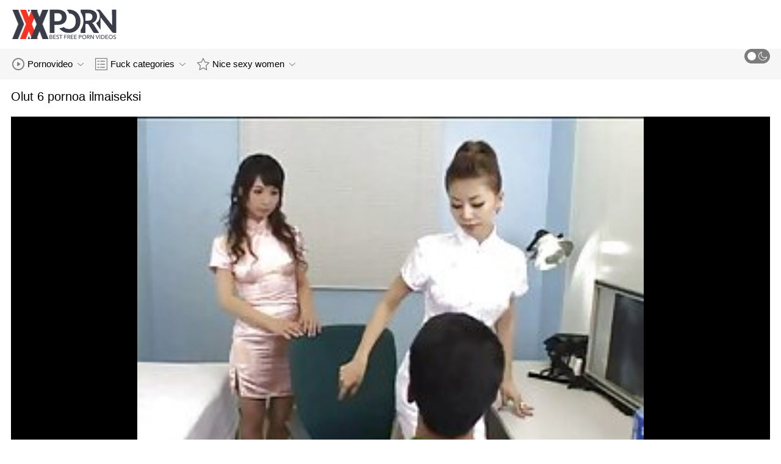

--- FILE ---
content_type: text/html; charset=UTF-8
request_url: https://fi.pormama.com/video/6183/olut-6-pornoa-ilmaiseksi/
body_size: 7923
content:
<!DOCTYPE html>
<html lang="fi" class=""><head>
<title>Olut 6 pornoa ilmaiseksi</title>
<meta name="description" content="... pornoa ilmaiseksi">   
<meta http-equiv="Content-Type" content="text/html; charset=utf-8">
<meta name="viewport" content="width=device-width, initial-scale=1.0">
<meta name="referrer" content="unsafe-url">
<base target="_blank">
<link rel="apple-touch-icon" sizes="180x180" href="https://fi.pormama.com/images/apple-touch-icon.png">
<link rel="icon" type="image/png" sizes="32x32" href="https://fi.pormama.com/images/favicon-32x32.png">
<link rel="icon" type="image/png" sizes="16x16" href="https://fi.pormama.com/images/favicon-16x16.png">
<link rel="manifest" href="https://fi.pormama.com/images/manifest.json">
<meta name="msapplication-TileColor" content="#ffffff">
<meta name="msapplication-config" content="https://fi.pormama.com/images/browserconfig.xml">
<meta name="theme-color" content="#ffffff">
<meta name="apple-mobile-web-app-title" content="Porno nainen ">
<meta name="application-name" content="Porno nainen ">


<style>
  @font-face {
    font-family: 'icomoon';
    font-display: block;
    src:  url('https://fi.pormama.com/fonts/icomoon.eot?cumr3q');
    src:  url('https://fi.pormama.com/fonts/icomoon.eot?cumr3q#iefix') format('embedded-opentype'),
      url('https://fi.pormama.com/fonts/icomoon.ttf?cumr3q') format('truetype'),
      url('https://fi.pormama.com/fonts/icomoon.woff?cumr3q') format('woff'),
      url('https://fi.pormama.com/fonts/icomoon.svg?cumr3q#icomoon') format('svg');
    font-weight: normal;
    font-style: normal;
  }
</style>

<link rel="stylesheet" href="https://fi.pormama.com/css/main.min.css">

<link href="https://fi.pormama.com/video/6183/olut-6-pornoa-ilmaiseksi/" rel="canonical">
<style type="text/css">.fancybox-margin{margin-right:17px;}</style></head>
<body class="white no-touch no-touch-device">
<div class="wrapper">
    <div class="header-holder">
        <header class="header">
            <div class="container">
                <div class="header-row">
                    <span class="nav-toggle" onclick="document.body.classList.toggle('menu-opened'); document.body.classList.remove('search-opened'); document.querySelector('.nav-aside').scrollTop = 0">
                        <i class="icon-menu"></i>
                        <i class="icon-close"></i>
                    </span>
                    <span class="search-toggle" onclick="document.body.classList.toggle('search-opened'); if (document.body.classList.contains('search-opened')) {setTimeout(() => { document.querySelector('.search-mobile .search-input').focus(); document.body.classList.remove('menu-opened')}, 0); } else {document.querySelector('.ui-autocomplete').style.display = 'none'; document.body.classList.remove('autocomplete-results')}">
                        <i class="icon-search"></i>
                                            </span>

                    <div class="logo"><a href="https://fi.pormama.com/" title="Porno ilmainen-the Paras vapaa kova sukupuoli putki! "></a></div>

                    
                                            
                                    </div>
            </div>
            <div class="search-mobile">
         
            </div>
        </header>

        <div class="mobile-nav">
            <ul>
                <li>
                    <a href="https://fi.pormama.com/latest-updates.html">
                        <i class="icon-videos"></i>
                        Pornoelokuva 
                    </a>
                </li>
           
                <li>
                    <a href="https://fi.pormama.com/categories.html">
                        <i class="icon-categories"></i>
                        Aihe 
                    </a>
                </li>
                <li>
                    <a href="https://fi.pormama.com/category/hd/">
                        <i class="icon-pornstars"></i>
                        Kaunis seksikäs tyttö 
                    </a>
                </li>
            </ul>
        </div>
    </div>
    

    <nav class="nav">
        <div class="container">
            <ul class="menu-main">
                <li class="dropdown js-hover">
                    <a href="https://fi.pormama.com/latest-updates.html">
                        <i class="ico-item icon-videos"></i>
                        Pornovideo 
                        <i class="icon-darr"></i>
                    </a>
                    <div class="dropdown-container">
                        <ul>
                            <li>
                                <a class="link" href="https://fi.pormama.com/latest-updates.html">
                                    <div class="ico-holder">
                                        <i class="ico-item icon-calendar"></i>
                                    </div>
                                    <span>Uusi seksiporno </span>
                                </a>
                            </li>
                            <li>
                                <a class="link" href="https://fi.pormama.com/most-popular.html">
                                    <div class="ico-holder">
                                        <i class="ico-item icon-views"></i>
                                    </div>
                                    <span>suosituin </span>
                                </a>
                            </li>
                            <li>
                                <a class="link" href="https://fi.pormama.com/top-rated.html">
                                    <div class="ico-holder">
                                        <i class="ico-item icon-thumbs-up-empty"></i>
                                    </div>
                                    <span>Parhaiksi Arvioidut </span>
                                </a>
                            </li>
                        </ul>
                    </div>
                </li>
             
                <li class="dropdown dropdown-full js-hover">
                    <a href="https://fi.pormama.com/categories.html">
                        <i class="ico-item icon-categories"></i>
                        Fuck categories 
                        <i class="icon-darr"></i>
                    </a>
                                            <div class="dropdown-container">
                            <div class="container">
    <div class="thumbs">
                                   <a class="th" href="/category/blowjob/" title="Suihinotto">
                    <div class="th-image th-image-widescreen">
                                                    <img class=" lazyloaded" src="https://fi.pormama.com/media/thumbs/7/v03187.jpg">
                                            </div>
                    <div class="th-row">
                        <div class="th-title">Suihinotto</div>
                        <div class="th-items">
                            <div class="item">
                                <i class="icon-videos"></i>
                                <span class="number">
                                                                            3305
                                                                    </span>
                            </div>
                                                           
                                                    </div>
                    </div>
                </a>
				
				
				<a class="th" href="/category/hardcore/" title="Hardcore">
                    <div class="th-image th-image-widescreen">
                                                    <img class=" lazyloaded" src="https://fi.pormama.com/media/thumbs/9/v06769.jpg">
                                            </div>
                    <div class="th-row">
                        <div class="th-title">Hardcore</div>
                        <div class="th-items">
                            <div class="item">
                                <i class="icon-videos"></i>
                                <span class="number">
                                                                            2982
                                                                    </span>
                            </div>
                                                           
                                                    </div>
                    </div>
                </a>
				
				
				<a class="th" href="/category/brunette/" title="Brunette">
                    <div class="th-image th-image-widescreen">
                                                    <img class=" lazyloaded" src="https://fi.pormama.com/media/thumbs/0/v00850.jpg">
                                            </div>
                    <div class="th-row">
                        <div class="th-title">Brunette</div>
                        <div class="th-items">
                            <div class="item">
                                <i class="icon-videos"></i>
                                <span class="number">
                                                                            2251
                                                                    </span>
                            </div>
                                                           
                                                    </div>
                    </div>
                </a>
				
				
				<a class="th" href="/category/big+tits/" title="Isotissit">
                    <div class="th-image th-image-widescreen">
                                                    <img class=" lazyloaded" src="https://fi.pormama.com/media/thumbs/2/v03462.jpg">
                                            </div>
                    <div class="th-row">
                        <div class="th-title">Isotissit</div>
                        <div class="th-items">
                            <div class="item">
                                <i class="icon-videos"></i>
                                <span class="number">
                                                                            2094
                                                                    </span>
                            </div>
                                                           
                                                    </div>
                    </div>
                </a>
				
				
				<a class="th" href="/category/amateur/" title="Amatööri">
                    <div class="th-image th-image-widescreen">
                                                    <img class=" lazyloaded" src="https://fi.pormama.com/media/thumbs/4/v04394.jpg">
                                            </div>
                    <div class="th-row">
                        <div class="th-title">Amatööri</div>
                        <div class="th-items">
                            <div class="item">
                                <i class="icon-videos"></i>
                                <span class="number">
                                                                            1924
                                                                    </span>
                            </div>
                                                           
                                                    </div>
                    </div>
                </a>
				
				
				<a class="th" href="/category/natural+tits/" title="Luonnolliset tissit">
                    <div class="th-image th-image-widescreen">
                                                    <img class=" lazyloaded" src="https://fi.pormama.com/media/thumbs/5/v01585.jpg">
                                            </div>
                    <div class="th-row">
                        <div class="th-title">Luonnolliset tissit</div>
                        <div class="th-items">
                            <div class="item">
                                <i class="icon-videos"></i>
                                <span class="number">
                                                                            1844
                                                                    </span>
                            </div>
                                                           
                                                    </div>
                    </div>
                </a>
				
				
				<a class="th" href="/category/anal/" title="Anaali">
                    <div class="th-image th-image-widescreen">
                                                    <img class=" lazyloaded" src="https://fi.pormama.com/media/thumbs/1/v04361.jpg">
                                            </div>
                    <div class="th-row">
                        <div class="th-title">Anaali</div>
                        <div class="th-items">
                            <div class="item">
                                <i class="icon-videos"></i>
                                <span class="number">
                                                                            1629
                                                                    </span>
                            </div>
                                                           
                                                    </div>
                    </div>
                </a>
				
				
				<a class="th" href="/category/doggystyle/" title="Doggystyle">
                    <div class="th-image th-image-widescreen">
                                                    <img class=" lazyloaded" src="https://fi.pormama.com/media/thumbs/6/v08746.jpg">
                                            </div>
                    <div class="th-row">
                        <div class="th-title">Doggystyle</div>
                        <div class="th-items">
                            <div class="item">
                                <i class="icon-videos"></i>
                                <span class="number">
                                                                            1325
                                                                    </span>
                            </div>
                                                           
                                                    </div>
                    </div>
                </a>
				
				
				<a class="th" href="/category/hd/" title="Hd">
                    <div class="th-image th-image-widescreen">
                                                    <img class=" lazyloaded" src="https://fi.pormama.com/media/thumbs/0/v08620.jpg">
                                            </div>
                    <div class="th-row">
                        <div class="th-title">Hd</div>
                        <div class="th-items">
                            <div class="item">
                                <i class="icon-videos"></i>
                                <span class="number">
                                                                            1285
                                                                    </span>
                            </div>
                                                           
                                                    </div>
                    </div>
                </a>
				
				
				<a class="th" href="/category/blondes/" title="Blondi">
                    <div class="th-image th-image-widescreen">
                                                    <img class=" lazyloaded" src="https://fi.pormama.com/media/thumbs/9/v09199.jpg">
                                            </div>
                    <div class="th-row">
                        <div class="th-title">Blondi</div>
                        <div class="th-items">
                            <div class="item">
                                <i class="icon-videos"></i>
                                <span class="number">
                                                                            1209
                                                                    </span>
                            </div>
                                                           
                                                    </div>
                    </div>
                </a>
				
				
				<a class="th" href="/category/missionary/" title="Lähetyssaarnaaja">
                    <div class="th-image th-image-widescreen">
                                                    <img class=" lazyloaded" src="https://fi.pormama.com/media/thumbs/1/v00981.jpg">
                                            </div>
                    <div class="th-row">
                        <div class="th-title">Lähetyssaarnaaja</div>
                        <div class="th-items">
                            <div class="item">
                                <i class="icon-videos"></i>
                                <span class="number">
                                                                            1198
                                                                    </span>
                            </div>
                                                           
                                                    </div>
                    </div>
                </a>
				
				
				
                           
                          
                            <a class="th see-all" href="/categories.html" title="Näytä kaikki ">
            <div class="th-image th-image-widescreen">
                <div class="see-text">
                    <i class="icon-categories"></i>
                    <span class="text">Näytä kaikki </span>
                </div>
            </div>
        </a>
    </div>
</div> 
                        </div>
                                    </li>
                
                <li class="dropdown dropdown-full js-hover">
                    <a href="https://fi.pormama.com/category/hd/">
                        <i class="ico-item icon-pornstars"></i>
                        Nice sexy women 
                        <i class="icon-darr"></i>
                    </a>
                                            <div class="dropdown-container">
                            <div class="container">
	<div class="thumbs thumbs-albums">
								<a class="th" href="https://fi.pormama.com/link.php" title="Badmilfs - äiti rakas ilmaisia seksi saa hulluksi" data-rt="">
                                                                
                <div class="th-image" data-preview="https://fi.pormama.com/link.php">
                                            <img class=" lazyloaded" src="https://fi.pormama.com/media/thumbs/4/v05284.jpg?1635747027"  alt="Badmilfs - äiti rakas ilmaisia seksi saa hulluksi"  style="display: block;">
                                        
                    <span class="th-duration">02:11</span>
             </div>
                <div class="th-row-title">Badmilfs - äiti rakas ilmaisia seksi saa hulluksi</div>
                <div class="th-bottom-info">
                    <div class="th-date" style="color: #000;">2021-11-01 06:10:27</div>
                    
                                                                            </div>
            </a>
                    <a class="th" href="/video/6722/iso-musta-kukko-toimistossa-komealle-blondille-nastalle-aikuisviihdett%C3%A4-ilmaiseksi/" title="Iso musta kukko toimistossa komealle blondille nastalle aikuisviihdettä ilmaiseksi" data-rt="">
                                                                
                <div class="th-image" data-preview="/video/6722/iso-musta-kukko-toimistossa-komealle-blondille-nastalle-aikuisviihdett%C3%A4-ilmaiseksi/">
                                            <img class=" lazyloaded" src="https://fi.pormama.com/media/thumbs/2/v06722.jpg?1638234684"  alt="Iso musta kukko toimistossa komealle blondille nastalle aikuisviihdettä ilmaiseksi"  style="display: block;">
                                        
                    <span class="th-duration">06:00</span>
             </div>
                <div class="th-row-title">Iso musta kukko toimistossa komealle blondille nastalle aikuisviihdettä ilmaiseksi</div>
                <div class="th-bottom-info">
                    <div class="th-date" style="color: #000;">2021-11-30 01:11:24</div>
                    
                                                                            </div>
            </a>
                    <a class="th" href="https://fi.pormama.com/link.php" title="Unelma xxx ilmaista käydä toteen. Porno video" data-rt="">
                                                                
                <div class="th-image" data-preview="https://fi.pormama.com/link.php">
                                            <img class=" lazyloaded" src="https://fi.pormama.com/media/thumbs/8/v00928.jpg?1638317573"  alt="Unelma xxx ilmaista käydä toteen. Porno video"  style="display: block;">
                                        
                    <span class="th-duration">15:41</span>
             </div>
                <div class="th-row-title">Unelma xxx ilmaista käydä toteen. Porno video</div>
                <div class="th-bottom-info">
                    <div class="th-date" style="color: #000;">2021-12-01 00:12:53</div>
                    
                                                                            </div>
            </a>
                    <a class="th" href="/video/1238/agedlove-rintava-blondi-ilmainen-pirno-nussiminen-bussinesman-hard/" title="AgedLovE Rintava Blondi ilmainen pirno Nussiminen Bussinesman Hard" data-rt="">
                                                                
                <div class="th-image" data-preview="/video/1238/agedlove-rintava-blondi-ilmainen-pirno-nussiminen-bussinesman-hard/">
                                            <img class=" lazyloaded" src="https://fi.pormama.com/media/thumbs/8/v01238.jpg?1638146543"  alt="AgedLovE Rintava Blondi ilmainen pirno Nussiminen Bussinesman Hard"  style="display: block;">
                                        
                    <span class="th-duration">10:26</span>
             </div>
                <div class="th-row-title">AgedLovE Rintava Blondi ilmainen pirno Nussiminen Bussinesman Hard</div>
                <div class="th-bottom-info">
                    <div class="th-date" style="color: #000;">2021-11-29 00:42:23</div>
                    
                                                                            </div>
            </a>
                    <a class="th" href="/video/1050/afrikkalainen-tipu-puhaltaa-pitk%C3%A4%C3%A4-valkoista-pillua-ilmaiseksi-dongia-ulkona/" title="Afrikkalainen tipu puhaltaa pitkää valkoista pillua ilmaiseksi dongia ulkona" data-rt="">
                                                                
                <div class="th-image" data-preview="/video/1050/afrikkalainen-tipu-puhaltaa-pitk%C3%A4%C3%A4-valkoista-pillua-ilmaiseksi-dongia-ulkona/">
                                            <img class=" lazyloaded" src="https://fi.pormama.com/media/thumbs/0/v01050.jpg?1638490340"  alt="Afrikkalainen tipu puhaltaa pitkää valkoista pillua ilmaiseksi dongia ulkona"  style="display: block;">
                                        
                    <span class="th-duration">12:23</span>
             </div>
                <div class="th-row-title">Afrikkalainen tipu puhaltaa pitkää valkoista pillua ilmaiseksi dongia ulkona</div>
                <div class="th-bottom-info">
                    <div class="th-date" style="color: #000;">2021-12-03 00:12:20</div>
                    
                                                                            </div>
            </a>
                    <a class="th" href="/video/1141/afrikkalainen-sluts-imee-pitk%C3%A4t-schlongs-ilmainen-eroottinen-elokuva-ja-kyyti%C3%A4/" title="Afrikkalainen sluts imee pitkät schlongs ilmainen eroottinen elokuva ja kyytiä" data-rt="">
                                                                
                <div class="th-image" data-preview="/video/1141/afrikkalainen-sluts-imee-pitk%C3%A4t-schlongs-ilmainen-eroottinen-elokuva-ja-kyyti%C3%A4/">
                                            <img class=" lazyloaded" src="https://fi.pormama.com/media/thumbs/1/v01141.jpg?1636074770"  alt="Afrikkalainen sluts imee pitkät schlongs ilmainen eroottinen elokuva ja kyytiä"  style="display: block;">
                                        
                    <span class="th-duration">04:57</span>
             </div>
                <div class="th-row-title">Afrikkalainen sluts imee pitkät schlongs ilmainen eroottinen elokuva ja kyytiä</div>
                <div class="th-bottom-info">
                    <div class="th-date" style="color: #000;">2021-11-05 01:12:50</div>
                    
                                                                            </div>
            </a>
                    									<a class="th see-all" href="/category/hd/" title="Näytä kaikki ">
			<div class="th-image th-image-vertical">
				<div class="see-text">
					<i class="icon-pornstars"></i>
					<span class="text">Näytä kaikki </span>
				</div>
			</div>
		</a>
	</div>
</div> 
                        </div>
                                    </li>
                
                
            </ul>
<ul class="menu-right">
                

                <li>
                    <label class="mode-switcher visible">
                        <input type="checkbox" class="theme-switcher">
                        <span class="state">
                            <i class="icon-sun"></i>
                            <i class="icon-moon"></i>
                        </span>
                    </label>
                </li>
            </ul>
            
        </div>
    </nav><ul class="ui-autocomplete ui-front ui-menu ui-widget ui-widget-content" id="ui-id-1" tabindex="0" style="display: none; left: 348.5px; width: 700px;"></ul>

    <div class="nav-aside">
        <div class="user-menu-holder">
                      
                    </div>
        <ul class="aside-menu">
            <li>
                <a href="https://fi.pormama.com/" class="nav-link active">
                    <i class="icon-home"></i>
                    Hakemisto 
                </a>
            </li>
            <li>
                <a href="https://fi.pormama.com/latest-updates.html" class="nav-link ">
                    <i class="icon-videos"></i>
                    Seksikäs porno videoita 
                </a>
            </li>
       
            <li>
                <a href="https://fi.pormama.com/categories.html" class="nav-link ">
                    <i class="icon-categories"></i>
                    Verkkosivujen luokat 
                </a>
            </li>
       
            <li>
                <a href="https://fi.pormama.com/category/hd/" class="nav-link ">
                    <i class="icon-pornstars"></i>
                    Malli 
                </a>
            </li>
       

            <li class="border">
                <!-- <button class="nav-link" data-toggle="dropdown" aria-expanded="true"> -->
                <button class="nav-link" onclick="this.parentNode.classList.toggle('open');">
                                            <i class="icon-straight"></i>
                        <span>Suora </span>
                                        <i class="icon-darr"></i>
                </button>
       
            </li>

            <li class="border">
                <label class="nav-link mode-switcher mobile visible">
                    <input type="checkbox" class="theme-switcher">

                    <i class="icon-moon"></i>
                    <span class="text">Pimeä Tila </span>
                    <span class="state"></span>

                </label>
            </li>

           

            <li class="border">
                <span class="nav-link">
                    <i class="icon-network"></i>
                    Verkostomme 
                </span>
                <ul class="list-sites">
   <li>
        <a class="item-site" href="https://fi.babuskini.com/" title="Ilmaiset sex videot" target="_blank">
           
            <div class="site-text">
                <div class="name">Ilmaiset sex videot</div>
                <div class="text"></div>
            </div>
        </a>
    </li>
	<li>
        <a class="item-site" href="https://seksivideot.info/" title="Seksivideot" target="_blank">
           
            <div class="site-text">
                <div class="name">Seksivideot</div>
                <div class="text"></div>
            </div>
        </a>
    </li>
	<li>
        <a class="item-site" href="https://fi.fatsexvideos.net/" title="XXX pornoa" target="_blank">
           
            <div class="site-text">
                <div class="name">XXX pornoa</div>
                <div class="text"></div>
            </div>
        </a>
    </li>
	<li>
        <a class="item-site" href="https://fi.hotmomhere.com/" title="Pillu porno" target="_blank">
           
            <div class="site-text">
                <div class="name">Pillu porno</div>
                <div class="text"></div>
            </div>
        </a>
    </li>
	<li>
        <a class="item-site" href="https://fi.pornomamme.com/" title="Ilmaista pornoa" target="_blank">
           
            <div class="site-text">
                <div class="name">Ilmaista pornoa</div>
                <div class="text"></div>
            </div>
        </a>
    </li>
	<li>
        <a class="item-site" href="https://fi.filmpornononna.com/" title="Mummoporno " target="_blank">
           
            <div class="site-text">
                <div class="name">Mummoporno </div>
                <div class="text"></div>
            </div>
        </a>
    </li>
	<li>
        <a class="item-site" href="https://fi.vieillecochonne.com/" title="Ilmaiset porno" target="_blank">
           
            <div class="site-text">
                <div class="name">Ilmaiset porno</div>
                <div class="text"></div>
            </div>
        </a>
    </li>
	<li>
        <a class="item-site" href="https://ilmaistaporno.org/" title="Ilmaista porno" target="_blank">
           
            <div class="site-text">
                <div class="name">Ilmaista porno</div>
                <div class="text"></div>
            </div>
        </a>
    </li>
	<li>
        <a class="item-site" href="https://fi.seksmelayu1.com/" title="Pillu sex" target="_blank">
           
            <div class="site-text">
                <div class="name">Pillu sex</div>
                <div class="text"></div>
            </div>
        </a>
    </li>
	<li>
        <a class="item-site" href="https://fi.sexocaserogratis.com/" title="Ilmaista pornoa" target="_blank">
           
            <div class="site-text">
                <div class="name">Ilmaista pornoa</div>
                <div class="text"></div>
            </div>
        </a>
    </li>
	<li>
        <a class="item-site" href="https://pilluporno.com/" title="Pillu porno" target="_blank">
           
            <div class="site-text">
                <div class="name">Pillu porno</div>
                <div class="text"></div>
            </div>
        </a>
    </li>
	<li>
        <a class="item-site" href="https://fi.pornofilme.cyou/" title="Seksi porno" target="_blank">
           
            <div class="site-text">
                <div class="name">Seksi porno</div>
                <div class="text"></div>
            </div>
        </a>
    </li>
	<li>
        <a class="item-site" href="https://fi.maturetroie.com/" title="Ilmaiset porno" target="_blank">
           
            <div class="site-text">
                <div class="name">Ilmaiset porno</div>
                <div class="text"></div>
            </div>
        </a>
    </li>
	<li>
        <a class="item-site" href="https://fi.phimsexphatrinh.top/" title="Ilmais porno" target="_blank">
           
            <div class="site-text">
                <div class="name">Ilmais porno</div>
                <div class="text"></div>
            </div>
        </a>
    </li>
	<li>
        <a class="item-site" href="https://fi.filmserotiek.com/" title="Eroottiset elokuvat " target="_blank">
           
            <div class="site-text">
                <div class="name">Eroottiset elokuvat </div>
                <div class="text"></div>
            </div>
        </a>
    </li>
	<li>
        <a class="item-site" href="https://fi.erotischefilmpjes.net/" title="Eroottiset videot " target="_blank">
           
            <div class="site-text">
                <div class="name">Eroottiset videot </div>
                <div class="text"></div>
            </div>
        </a>
    </li>
	<li>
        <a class="item-site" href="https://fi.adshkhu.com/" title="Seksivideoita" target="_blank">
           
            <div class="site-text">
                <div class="name">Seksivideoita</div>
                <div class="text"></div>
            </div>
        </a>
    </li>
	<li>
        <a class="item-site" href="https://fi.nlsexfilms.net/" title="Seksielokuvat " target="_blank">
           
            <div class="site-text">
                <div class="name">Seksielokuvat </div>
                <div class="text"></div>
            </div>
        </a>
    </li>
	<li>
        <a class="item-site" href="https://fi.neukenfilm.net/" title="Ilmainen porno elokuvia " target="_blank">
           
            <div class="site-text">
                <div class="name">Ilmainen porno elokuvia </div>
                <div class="text"></div>
            </div>
        </a>
    </li>
	<li>
        <a class="item-site" href="https://fi.meisjeneuken.net/" title="Kotitekoinen porno " target="_blank">
           
            <div class="site-text">
                <div class="name">Kotitekoinen porno </div>
                <div class="text"></div>
            </div>
        </a>
    </li>
	<li>
        <a class="item-site" href="https://fi.nederlandsesexfilm.net/" title="Seksikkäät videot " target="_blank">
           
            <div class="site-text">
                <div class="name">Seksikkäät videot </div>
                <div class="text"></div>
            </div>
        </a>
    </li>
	<li>
        <a class="item-site" href="https://fi.gratisseksfilm.com/" title="Porno leikkeet " target="_blank">
           
            <div class="site-text">
                <div class="name">Porno leikkeet </div>
                <div class="text"></div>
            </div>
        </a>
    </li>
	

</ul>            </li>
        </ul>
    </div>


        
<div class="main">
        <div class="container">


<h1 class="head-row">Olut 6 pornoa ilmaiseksi</h1>
    <div class="view-row">
        <article class="view-container">
            <div class="player slot-2">
                                                                                                          	<style>.play21 { padding-bottom: 50%; position: relative; overflow:hidden; clear: both; margin: 5px 0;}
.play21 video { position: absolute; top: 0; left: 0; width: 100%; height: 100%; background-color: #000; }</style>
<div class="play21">
<video preload="none" controls poster="https://fi.pormama.com/media/thumbs/3/v06183.jpg?1639528852"><source src="https://vs6.videosrc.net/s/6/65/65202630ace578cc8152f21217956011.mp4?md5=y7rCXHG1MNOTnWrQShqbbw&expires=1768412990" type="video/mp4"/></video>
						</div>
                        
                        
                                                </div>

            <div class="view-info">
                <div class="view-details">
                    
                    <div class="item-detail">
                        <i class="icon-calendar"></i>
                        <span class="text"2021-12-15 00:40:52</span>
                    </div>
                    <div class="item-detail">
                        <i class="icon-views"></i>
                        <span class="text">
                                                          32869
                                                    </span>
                    </div>
                </div>
                
            </div>

  

         
<p class="description">... pornoa ilmaiseksi</p>














            <div class="view-links" data-limited-height="">
                <div class="row-links">
                    
      <a href="/category/babes/"  class="item-link" title=""><i class="icon-categories"></i> <span>Babes</span></a> <a href="/category/natural+tits/"  class="item-link" title=""><i class="icon-categories"></i> <span>Luonnolliset tissit</span></a> <a href="/category/pigtails/"  class="item-link" title=""><i class="icon-categories"></i> <span>Saparot</span></a> <a href="/category/cuties/"  class="item-link" title=""><i class="icon-categories"></i> <span>Söpöläiset</span></a> <a href="/category/blowjob/"  class="item-link" title=""><i class="icon-categories"></i> <span>Suihinotto</span></a> <a href="/category/teens/"  class="item-link" title=""><i class="icon-categories"></i> <span>Teini</span></a> <a href="/category/thai/"  class="item-link" title=""><i class="icon-categories"></i> <span>Thai</span></a>                                                                                                                                                                                                                                                    
       <a href="/tag/18/"  class="item-link" title=""><i class="icon-categories"></i> <span>pornoa ilmaiseksi</span></a>                                                                                                                   
                                                            </div>
            </div>

                                                
                            
                        
                    
            	

        </article>
                                </div>


			
	<ul class="tabs-related-desktop">
		<li class="active">
			<a class="btn-related" href="#related1" data-toggle="tab">Kuuma liittyvät porno video </a>
		</li>
		
	</ul>
	<div class="tab-content">
		<div class="tab-pane active" id="related1">
							
    <div class="thumbs thumbs-videos-full">
                            
<a class="th" href="/video/2538/amat%C3%B6%C3%B6ri-ladyboy-ilmaiset-pillut-chan-suihku-ja-nykiminen-pois/" title="Amatööri ladyboy ilmaiset pillut chan suihku ja nykiminen pois" data-rt="">
                                                                
                <div class="th-image" data-preview="/video/2538/amat%C3%B6%C3%B6ri-ladyboy-ilmaiset-pillut-chan-suihku-ja-nykiminen-pois/">
                                            <img class=" lazyloaded" src="https://fi.pormama.com/media/thumbs/8/v02538.jpg?1640138991"  alt="Amatööri ladyboy ilmaiset pillut chan suihku ja nykiminen pois"  style="display: block;">
                                        
                    <span class="th-duration">02:29</span>
             </div>
                <div class="th-row-title">Amatööri ladyboy ilmaiset pillut chan suihku ja nykiminen pois</div>
                <div class="th-bottom-info">
                    <div class="th-date" style="color: #000;">2021-12-22 02:09:51</div>
                    
                                                                            </div>
            </a>
                    <a class="th" href="https://fi.pormama.com/link.php" title="Amatööri Ladyboy Diana ilmaiset pano videot perseestä" data-rt="">
                                                                
                <div class="th-image" data-preview="https://fi.pormama.com/link.php">
                                            <img class=" lazyloaded" src="https://fi.pormama.com/media/thumbs/9/v02539.jpg?1636086505"  alt="Amatööri Ladyboy Diana ilmaiset pano videot perseestä"  style="display: block;">
                                        
                    <span class="th-duration">10:00</span>
             </div>
                <div class="th-row-title">Amatööri Ladyboy Diana ilmaiset pano videot perseestä</div>
                <div class="th-bottom-info">
                    <div class="th-date" style="color: #000;">2021-11-05 04:28:25</div>
                    
                                                                            </div>
            </a>
                    <a class="th" href="https://fi.pormama.com/link.php" title="Amatööri ladyboy bami ilmaiset pornovilmit perseestä" data-rt="">
                                                                
                <div class="th-image" data-preview="https://fi.pormama.com/link.php">
                                            <img class=" lazyloaded" src="https://fi.pormama.com/media/thumbs/3/v02533.jpg?1635751723"  alt="Amatööri ladyboy bami ilmaiset pornovilmit perseestä"  style="display: block;">
                                        
                    <span class="th-duration">06:25</span>
             </div>
                <div class="th-row-title">Amatööri ladyboy bami ilmaiset pornovilmit perseestä</div>
                <div class="th-bottom-info">
                    <div class="th-date" style="color: #000;">2021-11-01 07:28:43</div>
                    
                                                                            </div>
            </a>
                    <a class="th" href="https://fi.pormama.com/link.php" title="Nopea thaimaalainen pornovideoita ilmaiseksi femboy kylpyhuoneessa" data-rt="">
                                                                
                <div class="th-image" data-preview="https://fi.pormama.com/link.php">
                                            <img class=" lazyloaded" src="https://fi.pormama.com/media/thumbs/0/v03770.jpg?1636118977"  alt="Nopea thaimaalainen pornovideoita ilmaiseksi femboy kylpyhuoneessa"  style="display: block;">
                                        
                    <span class="th-duration">08:21</span>
             </div>
                <div class="th-row-title">Nopea thaimaalainen pornovideoita ilmaiseksi femboy kylpyhuoneessa</div>
                <div class="th-bottom-info">
                    <div class="th-date" style="color: #000;">2021-11-05 13:29:37</div>
                    
                                                                            </div>
            </a>
                    <a class="th" href="https://fi.pormama.com/link.php" title="Nopea tapaus aasialaisen naapurin ilmaista aikuisviihdettä kanssa" data-rt="">
                                                                
                <div class="th-image" data-preview="https://fi.pormama.com/link.php">
                                            <img class=" lazyloaded" src="https://fi.pormama.com/media/thumbs/1/v03771.jpg?1636685759"  alt="Nopea tapaus aasialaisen naapurin ilmaista aikuisviihdettä kanssa"  style="display: block;">
                                        
                    <span class="th-duration">05:23</span>
             </div>
                <div class="th-row-title">Nopea tapaus aasialaisen naapurin ilmaista aikuisviihdettä kanssa</div>
                <div class="th-bottom-info">
                    <div class="th-date" style="color: #000;">2021-11-12 02:55:59</div>
                    
                                                                            </div>
            </a>
                    <a class="th" href="https://fi.pormama.com/link.php" title="Paljas alasti twinks ilmaiset seksi elokuvat poseeraa" data-rt="">
                                                                
                <div class="th-image" data-preview="https://fi.pormama.com/link.php">
                                            <img class=" lazyloaded" src="https://fi.pormama.com/media/thumbs/8/v05518.jpg?1639183200"  alt="Paljas alasti twinks ilmaiset seksi elokuvat poseeraa"  style="display: block;">
                                        
                    <span class="th-duration">12:30</span>
             </div>
                <div class="th-row-title">Paljas alasti twinks ilmaiset seksi elokuvat poseeraa</div>
                <div class="th-bottom-info">
                    <div class="th-date" style="color: #000;">2021-12-11 00:40:00</div>
                    
                                                                            </div>
            </a>
                    <a class="th" href="/video/2548/amat%C3%B6%C3%B6ri-ladyboy-lanta-ilmaista-pillua-nykiminen-pois/" title="Amatööri ladyboy lanta ilmaista pillua nykiminen pois" data-rt="">
                                                                
                <div class="th-image" data-preview="/video/2548/amat%C3%B6%C3%B6ri-ladyboy-lanta-ilmaista-pillua-nykiminen-pois/">
                                            <img class=" lazyloaded" src="https://fi.pormama.com/media/thumbs/8/v02548.jpg?1636766780"  alt="Amatööri ladyboy lanta ilmaista pillua nykiminen pois"  style="display: block;">
                                        
                    <span class="th-duration">12:51</span>
             </div>
                <div class="th-row-title">Amatööri ladyboy lanta ilmaista pillua nykiminen pois</div>
                <div class="th-bottom-info">
                    <div class="th-date" style="color: #000;">2021-11-13 01:26:20</div>
                    
                                                                            </div>
            </a>
                    <a class="th" href="https://fi.pormama.com/link.php" title="Amatööri ilmaista teinipornoa ladyboy Feya saa naulattu" data-rt="">
                                                                
                <div class="th-image" data-preview="https://fi.pormama.com/link.php">
                                            <img class=" lazyloaded" src="https://fi.pormama.com/media/thumbs/2/v02542.jpg?1635997182"  alt="Amatööri ilmaista teinipornoa ladyboy Feya saa naulattu"  style="display: block;">
                                        
                    <span class="th-duration">04:39</span>
             </div>
                <div class="th-row-title">Amatööri ilmaista teinipornoa ladyboy Feya saa naulattu</div>
                <div class="th-bottom-info">
                    <div class="th-date" style="color: #000;">2021-11-04 03:39:42</div>
                    
                                                                            </div>
            </a>
                    <a class="th" href="/video/1170/kun-ilmaiset-seksivideot-kuntosali-kehonrakentaja-helvetin/" title="Kun ilmaiset seksivideot kuntosali kehonrakentaja helvetin" data-rt="">
                                                                
                <div class="th-image" data-preview="/video/1170/kun-ilmaiset-seksivideot-kuntosali-kehonrakentaja-helvetin/">
                                            <img class=" lazyloaded" src="https://fi.pormama.com/media/thumbs/0/v01170.jpg?1638838632"  alt="Kun ilmaiset seksivideot kuntosali kehonrakentaja helvetin"  style="display: block;">
                                        
                    <span class="th-duration">12:33</span>
             </div>
                <div class="th-row-title">Kun ilmaiset seksivideot kuntosali kehonrakentaja helvetin</div>
                <div class="th-bottom-info">
                    <div class="th-date" style="color: #000;">2021-12-07 00:57:12</div>
                    
                                                                            </div>
            </a>
                    <a class="th" href="/video/4132/aasian-ladyboy-ilmainen-erotiikka-venus-ratsastaa-iso-mulkku-h%C3%A4nen-syntym%C3%A4p%C3%A4iv%C3%A4ns%C3%A4/" title="Aasian ladyboy ilmainen erotiikka Venus ratsastaa iso mulkku hänen syntymäpäivänsä" data-rt="">
                                                                
                <div class="th-image" data-preview="/video/4132/aasian-ladyboy-ilmainen-erotiikka-venus-ratsastaa-iso-mulkku-h%C3%A4nen-syntym%C3%A4p%C3%A4iv%C3%A4ns%C3%A4/">
                                            <img class=" lazyloaded" src="https://fi.pormama.com/media/thumbs/2/v04132.jpg?1635553415"  alt="Aasian ladyboy ilmainen erotiikka Venus ratsastaa iso mulkku hänen syntymäpäivänsä"  style="display: block;">
                                        
                    <span class="th-duration">04:12</span>
             </div>
                <div class="th-row-title">Aasian ladyboy ilmainen erotiikka Venus ratsastaa iso mulkku hänen syntymäpäivänsä</div>
                <div class="th-bottom-info">
                    <div class="th-date" style="color: #000;">2021-10-30 00:23:35</div>
                    
                                                                            </div>
            </a>
                    <a class="th" href="https://fi.pormama.com/link.php" title="Amatööri Ladyboy Am Strokes ilmaisia porno Solo" data-rt="">
                                                                
                <div class="th-image" data-preview="https://fi.pormama.com/link.php">
                                            <img class=" lazyloaded" src="https://fi.pormama.com/media/thumbs/1/v02531.jpg?1636089161"  alt="Amatööri Ladyboy Am Strokes ilmaisia porno Solo"  style="display: block;">
                                        
                    <span class="th-duration">06:06</span>
             </div>
                <div class="th-row-title">Amatööri Ladyboy Am Strokes ilmaisia porno Solo</div>
                <div class="th-bottom-info">
                    <div class="th-date" style="color: #000;">2021-11-05 05:12:41</div>
                    
                                                                            </div>
            </a>
                    <a class="th" href="https://fi.pormama.com/link.php" title="Suloinen thaimaalainen tyttö, jolla on valtavat luonnolliset aikuisviihde ilmaiset videot tissit, ratsastaa munani" data-rt="">
                                                                
                <div class="th-image" data-preview="https://fi.pormama.com/link.php">
                                            <img class=" lazyloaded" src="https://fi.pormama.com/media/thumbs/7/v00917.jpg?1635701342"  alt="Suloinen thaimaalainen tyttö, jolla on valtavat luonnolliset aikuisviihde ilmaiset videot tissit, ratsastaa munani"  style="display: block;">
                                        
                    <span class="th-duration">01:10</span>
             </div>
                <div class="th-row-title">Suloinen thaimaalainen tyttö, jolla on valtavat luonnolliset aikuisviihde ilmaiset videot tissit, ratsastaa munani</div>
                <div class="th-bottom-info">
                    <div class="th-date" style="color: #000;">2021-10-31 17:29:02</div>
                    
                                                                            </div>
            </a>
                    <a class="th" href="/video/2545/amat%C3%B6%C3%B6ri-ilmaiset-eroottiset-elokuvat-ladyboy-green-perseest%C3%A4/" title="Amatööri ilmaiset eroottiset elokuvat Ladyboy Green perseestä" data-rt="">
                                                                
                <div class="th-image" data-preview="/video/2545/amat%C3%B6%C3%B6ri-ilmaiset-eroottiset-elokuvat-ladyboy-green-perseest%C3%A4/">
                                            <img class=" lazyloaded" src="https://fi.pormama.com/media/thumbs/5/v02545.jpg?1635553433"  alt="Amatööri ilmaiset eroottiset elokuvat Ladyboy Green perseestä"  style="display: block;">
                                        
                    <span class="th-duration">02:05</span>
             </div>
                <div class="th-row-title">Amatööri ilmaiset eroottiset elokuvat Ladyboy Green perseestä</div>
                <div class="th-bottom-info">
                    <div class="th-date" style="color: #000;">2021-10-30 00:23:53</div>
                    
                                                                            </div>
            </a>
                    <a class="th" href="/video/2541/amat%C3%B6%C3%B6ri-ladyboy-fanta-solo-ilmaista-aikuisviihdett%C3%A4/" title="Amatööri Ladyboy Fanta Solo ilmaista aikuisviihdettä" data-rt="">
                                                                
                <div class="th-image" data-preview="/video/2541/amat%C3%B6%C3%B6ri-ladyboy-fanta-solo-ilmaista-aikuisviihdett%C3%A4/">
                                            <img class=" lazyloaded" src="https://fi.pormama.com/media/thumbs/1/v02541.jpg?1636303991"  alt="Amatööri Ladyboy Fanta Solo ilmaista aikuisviihdettä"  style="display: block;">
                                        
                    <span class="th-duration">07:24</span>
             </div>
                <div class="th-row-title">Amatööri Ladyboy Fanta Solo ilmaista aikuisviihdettä</div>
                <div class="th-bottom-info">
                    <div class="th-date" style="color: #000;">2021-11-07 16:53:11</div>
                    
                                                                            </div>
            </a>
                    <a class="th" href="/video/7020/big-kalu-aasialainen-shemale-teini-kermainen-anaali-perseest%C3%A4-takaa-doggystyle-ilmaiset-porno-video/" title="Big kalu aasialainen shemale teini kermainen anaali perseestä takaa doggystyle ilmaiset porno video" data-rt="">
                                                                
                <div class="th-image" data-preview="/video/7020/big-kalu-aasialainen-shemale-teini-kermainen-anaali-perseest%C3%A4-takaa-doggystyle-ilmaiset-porno-video/">
                                            <img class=" lazyloaded" src="https://fi.pormama.com/media/thumbs/0/v07020.jpg?1637978884"  alt="Big kalu aasialainen shemale teini kermainen anaali perseestä takaa doggystyle ilmaiset porno video"  style="display: block;">
                                        
                    <span class="th-duration">14:40</span>
             </div>
                <div class="th-row-title">Big kalu aasialainen shemale teini kermainen anaali perseestä takaa doggystyle ilmaiset porno video</div>
                <div class="th-bottom-info">
                    <div class="th-date" style="color: #000;">2021-11-27 02:08:04</div>
                    
                                                                            </div>
            </a>
                    

            </div>

	<div class="row-more">
		<button class="btn-more js-load-more" data-count-page="2" data-from="from" data-id="list_videos_related_videos" data-total="446" data-item-class="th" data-sort="relevance" style="color: #000;">
			Lataa lisää 
		</button>
	</div>

					</div>
		<div class="tab-pane" id="related2">
			
			<div class="loader"></div>
		</div>
	</div>


        
                         
            
    </div>
</div>
   
 <footer class="footer">
        <div class="container">
            <div class="footer-row">
                <a href="/" class="footer-logo"></a>
                <div class="footer-info">
            
                    <p class="copyright">2021 kohteeseen Porno ilmainen Kaikki oikeudet pidätetään. Käyttäjiä on kielletty julkaisemasta materiaalia, joka kuvaa alle 18-vuotiaita henkilöitä. </p>
                </div>
            </div>
            
        </div>
    </footer>


</div>

<span role="status" aria-live="assertive" aria-relevant="additions" class="ui-helper-hidden-accessible"></span></body></html>